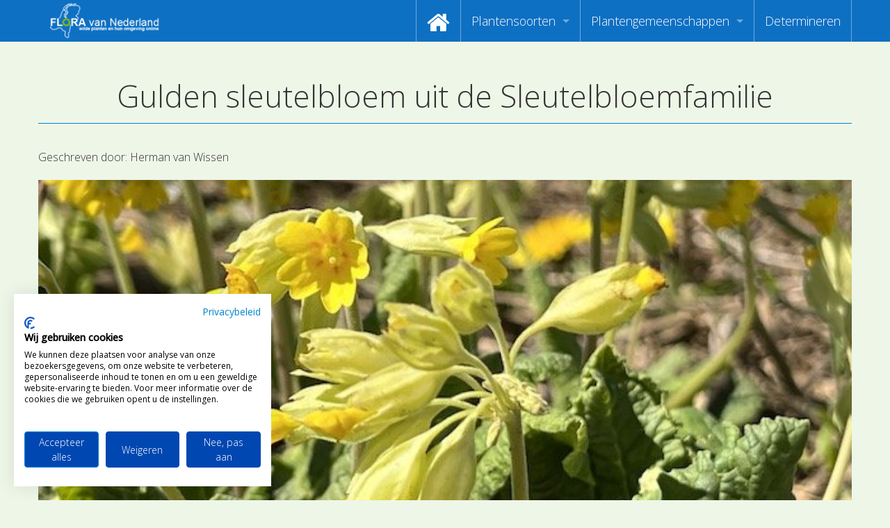

--- FILE ---
content_type: text/html; charset=UTF-8
request_url: https://www.floravannederland.nl/home/nieuws/post/?permalink=gulden-sleutelbloem-uit-de-sleutelbloemfamilie
body_size: 52260
content:

<!doctype html>
<html class="no-js" lang="en">
<head>
    <meta charset="utf-8" />
    <meta http-equiv="x-ua-compatible" content="ie=edge" />
    <meta name="viewport" content="width=device-width, initial-scale=1, user-scalable=yes" />

	<title>Gulden sleutelbloem uit de Sleutelbloemfamilie</title>

    <meta name="theme-version" content="1.8.1" />
    <meta name="foundation-version" content="5.5.4" />
    <meta name="modernizr-version" content="3.6.0" />

	
<script>
  (function(i,s,o,g,r,a,m){i['GoogleAnalyticsObject']=r;i[r]=i[r]||function(){
  (i[r].q=i[r].q||[]).push(arguments)},i[r].l=1*new Date();a=s.createElement(o),
  m=s.getElementsByTagName(o)[0];a.async=1;a.src=g;m.parentNode.insertBefore(a,m)
  })(window,document,'script','//www.google-analytics.com/analytics.js','ga');

  ga('create', 'UA-3367506-17', 'auto');
  ga('require', 'GTM-5SQ7VJH');
  ga('send', 'pageview');
</script>

<!-- Google tag (gtag.js) -->
<script async src="https://www.googletagmanager.com/gtag/js?id=G-SW5D2LQTLE"></script>
<script>
  window.dataLayer = window.dataLayer || [];
  function gtag(){dataLayer.push(arguments);}
  gtag('js', new Date());

  gtag('config', 'G-SW5D2LQTLE');
</script>

<meta name="google-site-verification" content="Z1jSbQyhXKsTyI9A02Y_7JsCEoDr1U0eNnj6EVVyeEk" />

<script>
  (function (w,i,d,g,e,t,s) {w[d] = w[d]||[];t= i.createElement(g);
    t.async=1;t.src=e;s=i.getElementsByTagName(g)[0];s.parentNode.insertBefore(t, s);
  })(window, document, '_gscq','script','//widgets.getsitecontrol.com/145996/script.js');
</script>

<script src="https://consent.cookiefirst.com/sites/floravannederland.nl-2aca5483-0d30-4bef-bcb6-70c9e30863f8/consent.js"></script>
<meta http-equiv="Content-Type" content="text/html; charset=utf-8" />
		<meta name="referrer" content="same-origin" />
		<meta name="page119_NOTINSITEMAP" content="1" />
		<meta name="author" content="Ton Haex" />
		<meta name="copyright" content="Flora van Nederland" />
		<meta name="country" content="Netherlands" />
		<meta name="coverage" content="Worldwide" />
		<meta name="description" content="De website Flora van Nederland is een publieksservice over het herkennen van  wilde planten en hun omgeving en maakt als eerste gebruik van determinatievideo's. Floravannederland.nl beoogt de kennis omtrent planten op een attractieve en nieuwe wijze over te dragen met video determinaties waardoor mensen zich meer gaan verbinden met onze natuur." />
		<meta name="googlebot" content="noodp" />
		<meta name="identifier" content="https://www.floravannederland.nl" />
		<meta name="keywords" content="flora, determinatie, determineren, herkennen, determinatievideo's, determinatie video's, onderwijs, educatie, recreatie, plantengemeenschappen, waterplanten, muurvegetatie, akkers, pioneervegetatie, stoepranden, zeekkantvegetatie, bermen, paden, ruigte, rietland, waterkant, dijken, grasland, moeras, heide, marjoleinzomen, bossen, struikgewas, parken, vegetatie, bloemen, planten, stuiken, bomen, heesters" />
		<meta name="language" content="NL" />
		<meta name="reply-to" content="info@floravannederland.nl" />
		<meta name="revisit-after" content="14 days" />
		<meta name="robots" content="index, follow" />
		<meta name="title" content="Flora van Nederland, wilde planten en hun omgeving online" />
		<meta name="description" content="Buiten begint met Flora van Nederland. Reis mee door de gehele flora." />
		<meta name="robots" content="index, follow" />
		<meta name="generator" content="RapidWeaver" />
		<link rel="apple-touch-icon" sizes="180x180" href="https://www.floravannederland.nl/resources/fvn_logo-180x180.png" />
<link rel="apple-touch-icon" sizes="167x167" href="https://www.floravannederland.nl/resources/medium.png" />
<link rel="icon" type="image/png" href="https://www.floravannederland.nl/resources/favicon_large.png" sizes="64x64" />
<link rel="icon" type="image/png" href="https://www.floravannederland.nl/resources/favicon_medium.png" sizes="32x32" />
<link rel="apple-touch-icon" sizes="152x152" href="https://www.floravannederland.nl/resources/small.png" />
<link rel="icon" type="image/png" href="https://www.floravannederland.nl/resources/favicon_small.png" sizes="16x16" />


	<link rel="stylesheet" type="text/css" media="all" href="../../rw_common/themes/foundation/consolidated.css?rwcache=789045109" />
		
	<script>var foundation={};</script>
	<script>function loadCSS(a,b,c){"use strict";var d=window.document.createElement("link"),e=b||window.document.getElementsByTagName("script")[0],f=window.document.styleSheets;return d.rel="stylesheet",d.href=a,d.media="only x",e.parentNode.insertBefore(d,e),d.onloadcssdefined=function(a){for(var b,c=0;c<f.length;c++)f[c].href&&f[c].href===d.href&&(b=!0);b?a():setTimeout(function(){d.onloadcssdefined(a)})},d.onloadcssdefined(function(){d.media=c||"all"}),d}</script>

	

			<link rel='stylesheet' type='text/css' media='all' href='../../rw_common/plugins/stacks/stacks.css?rwcache=789045109' />
<link rel="stylesheet" type="text/css" media="all" href="../../rw_common/plugins/stacks/wysiwyg-content.css?rwcache=789045109" />		<link rel='stylesheet' type='text/css' media='all' href='index_files/stacks_page_page72.css?rwcache=789045109' />
        <script type='text/javascript' charset='utf-8' src='../../rw_common/plugins/stacks/jquery-2.2.4.min.js?rwcache=789045109'></script>
        
        <link rel="stylesheet" href="../../rw_common/plugins/stacks/font-awesome.min.css?rwcache=789045109">
        
<script type="text/javascript" charset="utf-8" src="../../rw_common/plugins/stacks/imagesloaded.min.js?rwcache=789045109"></script><script type="text/javascript" charset="utf-8" src="../../rw_common/plugins/stacks/onimpression.js?rwcache=789045109"></script><script type="text/javascript" charset="utf-8" src="../../rw_common/plugins/stacks/moment-with-locales.min.js?rwcache=789045109"></script><script type="text/javascript" charset="utf-8" src="../../rw_common/plugins/stacks/jwlib-shareit.min.js?rwcache=789045109"></script><script type="text/javascript" charset="utf-8" src="../../rw_common/plugins/stacks/mustache.min.js?rwcache=789045109"></script>		
		<script type='text/javascript' charset='utf-8' src='index_files/stacks_page_page72.js?rwcache=789045109'></script>
        <meta name="formatter" content="Stacks v5.3.2 (6389)" >
		<meta class="stacks 5 stack version" id="com.joeworkman.stacks.foundation.topbar.dropzone" name="Top Bar Dropzone" content="1.9.5">
		<meta class="stacks 5 stack version" id="com.joeworkman.stacks.totalcms.blog.content" name="Content" content="1.14.1">
		<meta class="stacks 5 stack version" id="com.joeworkman.stacks.foundation.panel.s3" name="Panel" content="1.9.5">
		<meta class="stacks 5 stack version" id="com.joeworkman.stacks.totalcms.blog.list.summary" name="Summary" content="1.14.1">
		<meta class="stacks 5 stack version" id="com.joeworkman.stacks.totalcms.blog.author" name="Author" content="1.14.1">
		<meta class="stacks 5 stack version" id="com.joeworkman.stacks.foundation.1col.s3" name="1 Column Foundation" content="1.9.5">
		<meta class="stacks 5 stack version" id="com.joeworkman.stacks.foundation.4col.s3" name="4 Column Foundation" content="1.9.5">
		<meta class="stacks 5 stack version" id="com.joeworkman.stacks.totalcms.blog.list.layout" name="Layout" content="1.14.1">
		<meta class="stacks 5 stack version" id="com.joeworkman.stacks.totalcms.blog.list2" name="Blog List" content="1.14.1">
		<meta class="stacks 5 stack version" id="com.joeworkman.stacks.totalcms.blog.image" name="Gallery Image" content="1.14.1">
		<meta class="stacks 5 stack version" id="com.joeworkman.stacks.totalcms.blog.post" name="Blog Post" content="1.14.1">
		<meta class="stacks 5 stack version" id="com.joeworkman.stacks.foundation.divider.s3" name="Divider" content="1.9.5">
		<meta class="stacks 5 stack version" id="com.joeworkman.stacks.totalcms.blog.categories" name="Categories" content="1.14.1">
		<meta class="stacks 5 stack version" id="com.joeworkman.stacks.totalcms.blog.date" name="Date" content="1.14.1">
		<meta class="stacks 5 stack version" id="com.joeworkman.stacks.foundation.3col.s3" name="3 Column Foundation" content="1.9.5">
		<meta class="stacks 5 stack version" id="com.joeworkman.stacks.movingbox2" name="MovingBox 2" content="2.4.5">
		<meta class="stacks 5 stack version" id="com.joeworkman.stacks.foundation.topbar.s3" name="Top Bar" content="1.9.5">
		<meta class="stacks 5 stack version" id="com.joeworkman.stacks.totalcms.blog.gallery" name="Post Gallery" content="1.14.1">
		<meta class="stacks 5 stack version" id="com.joeworkman.stacks.totalcms.blog.title" name="Title" content="1.14.1">
		<meta class="stacks 5 stack version" id="com.joeworkman.stacks.foundation.styles.s3" name=" Site Styles" content="1.9.5">
		<meta class="stacks 5 stack version" id="com.joeworkman.stacks.foundation.structure" name="Structure" content="1.9.3">
		<meta class="stacks 5 stack version" id="com.joeworkman.stacks.totalcms.blog.list.button" name="Read More Button" content="1.14.1">
		<meta class="stacks 5 stack version" id="com.joeworkman.stacks.shareit.simple" name="Share It Icons" content="2.6.5">
		<meta class="stacks 5 stack version" id="com.joeworkman.stacks.foundation.animate" name="Animate" content="1.9.3">
		<meta class="stacks 5 stack version" id="com.joeworkman.stacks.totalcms.blog.list.title" name="Title" content="1.14.1">
		<meta class="stacks 5 stack version" id="com.joeworkman.stacks.foundation.2col.s3" name="2 Column Foundation" content="1.9.5">
		<meta class="stacks 5 stack version" id="com.joeworkman.stacks.totalcms.core" name=" CMS Core" content="1.14.1">
		<meta class="stacks 5 stack version" id="com.joeworkman.stacks.foundation.footertext" name="Footer Text" content="1.9.5">
		<meta class="stacks 5 stack version" id="com.joeworkman.stacks.foundation.paragraph.s3" name="Paragraph" content="1.9.5">
		<meta class="stacks 5 stack version" id="com.joeworkman.stacks.totalcms.blog.list.image" name="Gallery Image" content="1.14.1">
		






	<script>var jQuery=stacks.jQuery,$=jQuery;</script>
	
</head>

<body class="antialiased">

<div id="foundation-loader"></div>



<div id='stacks_out_0' class='stacks_top'><div id='stacks_in_0' class=''><div id='stacks_out_3104565' class='stacks_out'><div id='stacks_in_3104565' class='stacks_in '><div id='stacks_out_3104565_3103076' class='stacks_out'><div id='stacks_in_3104565_3103076' class='stacks_in com_joeworkman_stacks_foundation_structure_stack'> <header   >    <!--[if lt IE 9]> <meta http-equiv="refresh" content="0; url="> <![endif]-->       
 </header>  
 
</div></div>
	
	











 
 
</div></div><div id='stacks_out_3104786' class='stacks_out'><div id='stacks_in_3104786' class='stacks_in '><div id='stacks_out_3104786_4' class='stacks_out'><div id='stacks_in_3104786_4' class='stacks_in com_joeworkman_stacks_foundation_topbar_s3_stack'>


<div class="top-bar-wrapper full-width     contain-to-grid matchPadding solid    submenuIndicator menu-align-right zone-align-left">
    <nav class="top-bar" data-topbar data-options="is_hover:true;custom_back_text:true;back_text:Back;mobile_show_parent_link:true;scrolltop:false;" role="navigation">
        <ul class="title-area title-area-site-setup">
            <li class="name ">
                
                    <a href="https://www.floravannederland.nl/">
                        
                            <span class=""><img src="../../rw_common/images/fvn_logo350x130.png" width="350" height="130" alt="Flora van Nederland"/></span>
                        
                        
                    </a>
                

                
            </li>
            <li class="toggle-topbar menu-icon">
                <a href="#">
                    <span>Menu</span>
                </a>
            </li>
        </ul>

        <section class="top-bar-section  menu-rw">







    <ul class="menu dropdown" role="navigation"><li class="has-dropdown" role="menuitem"><a href="../../" rel=""><i class="fa fa-home fa-2x"></i></a></li><li class="has-dropdown" role="menuitem"><a href="../../plantensoorten/" rel="">Plantensoorten</a><ul class="menu dropdown" role="navigation"><li class="has-dropdown" role="menuitem"><a href="../../plantensoorten/zoeken_op_naam/" rel="">Video's zoeken op naam</a></li><li class="has-dropdown" role="menuitem"><a href="https://www.floravannederland.nl/planten/" rel="">Index van plantenpaspoorten</a></li><li class="has-dropdown" role="menuitem"><a href="../../plantensoorten/hoofdgroepen/" rel="">Hoofdgroepen plantensoorten</a></li><li class="has-dropdown" role="menuitem"><a href="../../plantensoorten/maanden/" rel="">Maanden van begin bloei</a></li><li class="has-dropdown" role="menuitem"><a href="../../plantensoorten/families/" rel="">Zoeken op Familienamen</a></li><li class="has-dropdown" role="menuitem"><a href="../../plantensoorten/kenmerken/" rel="">Kijken naar kenmerken</a></li><li class="has-dropdown" role="menuitem"><a href="https://www.floravannederland.nl/plantensoorten/kenmerken/bloemkleur" rel="">Zoeken op kleur</a></li><li class="has-dropdown" role="menuitem"><a href="../../adopteer_een_plant/" rel="">Adopteer een Plant</a></li><li class="has-dropdown" role="menuitem"><a href="../../plantensoorten/determineren/" rel="">Determineren</a></li><li class="has-dropdown" role="menuitem"><a href="https://us17.campaign-archive.com/home/?u=d23301db49d2f09b7d89407ce&id=c31d9624ca" rel="">Nieuwsbrief</a></li></ul></li><li class="has-dropdown" role="menuitem"><a href="../../plantengemeenschappen/" rel="">Plantengemeenschappen</a><ul class="menu dropdown" role="navigation"><li class="has-dropdown" role="menuitem"><a href="https://www.floravannederland.nl/associaties/" rel="">Index van vegetatiepaspoorten</a></li><li class="has-dropdown" role="menuitem"><a href="../../plantengemeenschappen/hoofdgroepen/" rel="">Hoofdgroepen plantengemeenschappen</a></li><li class="has-dropdown" role="menuitem"><a href="../../plantengemeenschappen/herkenbaarheid/" rel="">Maanden van optimale herkenbaarheid</a></li></ul></li><li class="has-dropdown" role="menuitem"><a href="https://floravannederland.nl/plantensoorten/determineren" rel="">Determineren</a></li></ul>










        </section>
    </nav>
</div>



</div></div></div></div>







<div class="post ">

<div id='stacks_out_3104739' class='stacks_out'><div id='stacks_in_3104739' class='stacks_in com_joeworkman_stacks_foundation_1col_s3_stack'> 
<div class='row      padding-detailed padding-medium-up '  > <div class='columns small-12      '> 
<h1 class="post-title  text-center   ">Gulden sleutelbloem uit de Sleutelbloemfamilie </h1>





 
<div id='stacks_out_3104741' class='stacks_out'><div id='stacks_in_3104741' class='stacks_in com_joeworkman_stacks_foundation_divider_s3_stack'><hr class="primary"/> 
</div></div> </div> </div> 
</div></div><div id='stacks_out_3104753' class='stacks_out'><div id='stacks_in_3104753' class='stacks_in com_joeworkman_stacks_foundation_1col_s3_stack'> 
<div class='row      padding-detailed  '  > <div class='columns small-12      '> <div id='stacks_out_3104742' class='stacks_out'><div id='stacks_in_3104742' class='stacks_in com_joeworkman_stacks_foundation_2col_s3_stack'> 
<div class='row     '  > <div class='columns small-12    medium-6     ' >  



<div class="post-author-wrapper stacks_in_3104743 align-left">
	
	
	<p class="post-author   " itemprop="author" itemscope itemtype="https://schema.org/Person"><span>Geschreven door: </span><span class="name" itemprop="name">Herman van Wissen</span></p>
	
</div>







 
  </div> <div class='columns small-12    medium-6     ' >  <div class='slice empty out'><div class='slice empty in'></div></div>  </div> </div> 
</div></div><div id='stacks_out_3104754' class='stacks_out'><div id='stacks_in_3104754' class='stacks_in com_joeworkman_stacks_foundation_animate_stack'><div class="wow fadeIn" data-wow-duration="800ms" data-wow-delay="0ms" data-wow-offset="100" data-wow-iteration="1"> <!-- Total Blog Image -->





<img loading="auto" id="image_stacks_in_3104755" class="post-image  unlimited  center " oncontextmenu="return false;" onerror="" draggable="false" alt="" src="https://www.floravannederland.nl/cms-data/gallery/blog/nieuws/gulden-sleutelbloem-uit-de-sleutelbloemfamilie/gulden-sleutelbloem-flora-van-nederland-2-th.jpg" data-interchange='[https://www.floravannederland.nl/cms-data/gallery/blog/nieuws/gulden-sleutelbloem-uit-de-sleutelbloemfamilie/gulden-sleutelbloem-flora-van-nederland-2.jpg,(medium)]'/>





 
 </div> 
</div></div>
<div class="post-content  fr-view text-left   ">
<p>Reis mee door onze flora. De gele bloemen van Gulden sleutelbloem (SL1015) uit de Sleutelbloemenfamilie hebben aan de binnenkant op de vijftallige wat holle kroon vijf duidelijke oranje stippen. Deze soort is ingedeeld bij de hoofdgroep <a href="https://www.floravannederland.nl/plantensoorten/hoofdgroepen/primitieve_asteriden/">Primitieve asteriden</a>.</p><p>Ga verder naar <a href="https://www.floravannederland.nl/planten/gulden_sleutelbloem">Gulden sleutelbloem</a> uit de <a href="https://www.floravannederland.nl/plantensoorten/hoofdgroepen/primitieve_asteriden/">Sleutelbloemfamilie</a></p><p>Gulden sleutelbloem komt onder andere voor in de associatie van Kalkgrasland. <a href="https://www.floravannederland.nl/associaties/Kalkgrasland">Ga verder naar de associatie of plantengemeenschap van Kalkgrasland</a>.</p><p><em>Met Flora van Nederland door de Nederlandse flora heen. De Nederlandse flora, dat zijn alle wilde en van nature voorkomende plantensoorten, die in ons land te vinden zijn, omvat zo’n 2000 soorten. Deze soorten zijn op wetenschappelijke gronden ingedeeld in 146 families. Flora van Nederland biedt iedereen de mogelijkheid om kennis te maken met de belangrijkste families uit deze reeks aan de hand van plantensoorten die tot die families behoren. Om dit gemakkelijk te maken plaatst de redactie van Flora van Nederland iedere dag een andere plantensoort uit de reeks van soorten die in de website Flora van Nederland te vinden zijn. We kiezen er daarbij voor om de volgorde aan te houden die ook in de wetenschappelijke Flora van Heukels wordt gevolgd. We beginnen daarbij met plantensoorten uit de groep der Wolfsklauwen en Varens en eindigen met plantensoorten uit de groep der Schermbloemachtigen. Iedere dag vind je aldus een andere plantensoort op de homepage van Flora van Nederland en door iedere dag de video van deze plantensoort te bekijken krijg je een prima inzicht in de totale flora en leer je spelenderwijze onze planten kennen.</em></p><p>Een reis door de wilde planten van Nederland. <a href="https://www.floravannederland.nl">Iedere dag andere determinatievideo’s</a>.</p><p><em><span style="font-size: 12px;">Aangepast op 21 april 2025</span></em></p></div>




 
<!-- Total Blog Post Gallery -->
<ul id="clearing_stacks_in_3104758" class="clearing-gallery post-gallery small-up-3 medium-up-5 large-up-6 small-block-grid-3 medium-block-grid-5 large-block-grid-6 text-center " data-clearing>






</ul>


 

<p class="post-categories  stacks_in_3104759 text-left  ">Geplaatst in de volgende categorie(ën):
	<span><a href="../../nieuws/?category=sleutelbloemfamilie"><span>Sleutelbloemfamilie</span></a></span><span><a href="../../nieuws/?category=primitieve-asteriden"><span>Primitieve asteriden</span></a></span></p>







 
<div id='stacks_out_3104775' class='stacks_out'><div id='stacks_in_3104775' class='stacks_in com_joeworkman_stacks_foundation_4col_s3_stack'> 
<div class='row     '  > <div class='columns small-12    medium-4     large-4    ' >  <div id='stacks_out_3104768' class='stacks_out'><div id='stacks_in_3104768' class='stacks_in com_joeworkman_stacks_foundation_2col_s3_stack'> 
<div class='row     '  > <div class='columns small-12    medium-6     large-6    ' >  <div id='stacks_out_3104769' class='stacks_out'><div id='stacks_in_3104769' class='stacks_in text_stack'>Bijgewerkt:</div></div>  </div> <div class='columns small-12    medium-6     large-6    ' >  
<time class="post-date   text-left   " datetime="2025-04-20T23:00:00+01:00" data-dateformat='relative'>2025-04-20T23:00:00+01:00</time>





 
  </div> </div> 
</div></div>  </div> <div class='columns small-12    medium-2     large-2    ' >  <div class='slice empty out'><div class='slice empty in'></div></div>  </div> <div class='columns small-12    medium-3     large-3    ' >  <div class='slice empty out'><div class='slice empty in'></div></div>  </div> <div class='columns small-12    medium-3     large-3    ' >  <div class='slice empty out'><div class='slice empty in'></div></div>  </div> </div> 
</div></div> </div> </div> 
</div></div>

</div>





 
 
<div id='stacks_out_3104722' class='stacks_out'><div id='stacks_in_3104722' class='stacks_in com_joeworkman_stacks_foundation_1col_s3_stack'> 
<div class='row      padding-detailed  '  > <div class='columns small-12      '> <div id='stacks_out_3104723' class='stacks_out'><div id='stacks_in_3104723' class='stacks_in text_stack'><strong>Deze berichten vind je misschien ook interessant.</strong></div></div><div id='stacks_out_3104725' class='stacks_out'><div id='stacks_in_3104725' class='stacks_in com_joeworkman_stacks_foundation_animate_stack'><div class="wow bounceInUp" data-wow-duration="800ms" data-wow-delay="0ms" data-wow-offset="100" data-wow-iteration="1"> <div id='stacks_out_3104726' class='stacks_out'><div id='stacks_in_3104726' class='stacks_in com_joeworkman_stacks_movingbox2_stack'><div class=" movingbox    effect-slide  dots-true  nav-dot-circle-o nav-dot-active-circle dot-bottom dot-outside   arrows-false arrow-x-outside arrow-y-center    nav-arrow-chevron centermode-false      " ><div class="total-blog-list blog_stacks_in_3104727 grid  " data-slug="nieuws">






<article class="post  author-herman-van-wissen  category-narcisfamilie category-aspergeachtigen  tag-plantenfamilies       ">




<div class="default-layout">
 <div class="post-image-wrapper stacks_in_3104728"> <a class="blog-link" href="./?permalink=kraailook-uit-de-lookfamilie" title="Read more about  Kraailook uit de Narcisfamilie">   <ul class="post-image     random">    <li><div class="post-bg-image " style="background-image:url(../../cms-data/gallery/blog/nieuws/kraailook-uit-de-lookfamilie/sl0035-214-gb640-sq.jpg);"></div></li>    </ul> </a> </div>   
    <div class="post_layout_wrapper    layout1_stacks_in_3104729    " style=""> <div class="post_column1">  <h3 class="post-title  text-left  "><a href="./?permalink=kraailook-uit-de-lookfamilie" title="Read more about  Kraailook uit de Narcisfamilie">Kraailook uit de Narcisfamilie</a> </h3>    
 <div class="post-summary  fr-view text-left  " style="height:75px;overflow:hidden;"><p>Een reis door onze plantenfamilies. In onze graslanden en ook in zomen en langs struweelranden kun je tussen de hoge grasplanten de bloeistengels zien staan van Kraailook uit de Narcisfamilie. Deze soort is ingedeeld bij de hoofdgroep Aspergeachtigen.</p>
</div>   
 <a role="button" href="./?permalink=kraailook-uit-de-lookfamilie" title="Read more about  Kraailook uit de Narcisfamilie" class="stacks_in_3104732  button readmore   left small custom ">Lees hier meer ...</a>   
</div>  </div>  

</div>






</article><article class="post  author-herman-van-wissen  category-lente  tag-paars       ">




<div class="default-layout">
 <div class="post-image-wrapper stacks_in_3104728"> <a class="blog-link" href="./?permalink=vingerhelmbloem" title="Read more about  Vingerhelmbloem">   <ul class="post-image     random">    <li><div class="post-bg-image " style="background-image:url(../../cms-data/gallery/blog/nieuws/vingerhelmbloem/sl0365-247-bg640-sq.jpg);"></div></li>    </ul> </a> </div>   
    <div class="post_layout_wrapper    layout1_stacks_in_3104729    " style=""> <div class="post_column1">  <h3 class="post-title  text-left  "><a href="./?permalink=vingerhelmbloem" title="Read more about  Vingerhelmbloem">Vingerhelmbloem</a> </h3>    
 <div class="post-summary  fr-view text-left  " style="height:75px;overflow:hidden;"><p>Vingerhelmbloem is een bloeier in het vroege voorjaar. De plant heeft een tros met licht paarsrode tot witte bloemen.</p>

<p><a href="http://www.floravannederland.nl/planten/vingerhelmbloem">Bekijk de video</a></p>
</div>   
 <a role="button" href="./?permalink=vingerhelmbloem" title="Read more about  Vingerhelmbloem" class="stacks_in_3104732  button readmore   left small custom ">Lees hier meer ...</a>   
</div>  </div>  

</div>






</article><article class="post  author-herman-van-wissen  category-zomer  tag-wit       ">




<div class="default-layout">
 <div class="post-image-wrapper stacks_in_3104728"> <a class="blog-link" href="./?permalink=avondkoekoeksbloem" title="Read more about  Avondkoekoeksbloem">   <ul class="post-image     random">    <li><div class="post-bg-image " style="background-image:url(../../cms-data/gallery/blog/nieuws/avondkoekoeksbloem/sl0805-247-bg640-sq.jpg);"></div></li>    </ul> </a> </div>   
    <div class="post_layout_wrapper    layout1_stacks_in_3104729    " style=""> <div class="post_column1">  <h3 class="post-title  text-left  "><a href="./?permalink=avondkoekoeksbloem" title="Read more about  Avondkoekoeksbloem">Avondkoekoeksbloem</a> </h3>    
 <div class="post-summary  fr-view text-left  " style="height:75px;overflow:hidden;"><p>Op zonnige standplaatsen in ruigten, langs akkerranden en randen van bosschages of in open hakhout tref je de Avondkoekoeksbloem, Silene latifolia, aan. 's Avonds zijn de tamelijk grote witte bloemen mooi fris en verspreiden een zoete geur waarmee nachtvlinders worden aangetroffen.</p>
</div>   
 <a role="button" href="./?permalink=avondkoekoeksbloem" title="Read more about  Avondkoekoeksbloem" class="stacks_in_3104732  button readmore   left small custom ">Lees hier meer ...</a>   
</div>  </div>  

</div>






</article><article class="post  author-herman-van-wissen  category-herfst  tag-rood       ">




<div class="default-layout">
 <div class="post-image-wrapper stacks_in_3104728"> <a class="blog-link" href="./?permalink=rode-bessen-van-gelderse-roos" title="Read more about  Rode bessen van Gelderse roos">   <ul class="post-image     random">    <li><div class="post-bg-image " style="background-image:url(../../cms-data/gallery/blog/nieuws/rode-bessen-van-gelderse-roos/sl1367-350-bg640-1573464668-sq.jpg);"></div></li>    </ul> </a> </div>   
    <div class="post_layout_wrapper    layout1_stacks_in_3104729    " style=""> <div class="post_column1">  <h3 class="post-title  text-left  "><a href="./?permalink=rode-bessen-van-gelderse-roos" title="Read more about  Rode bessen van Gelderse roos">Rode bessen van Gelderse roos</a> </h3>    
 <div class="post-summary  fr-view text-left  " style="height:75px;overflow:hidden;"><p>Na de bloei ontwikkelen de scharlakenrode vruchten die pas door vooral lijster en pestvogels worden gegeten als in de winter de vorst over de vruchten is gegaan.</p>
</div>   
 <a role="button" href="./?permalink=rode-bessen-van-gelderse-roos" title="Read more about  Rode bessen van Gelderse roos" class="stacks_in_3104732  button readmore   left small custom ">Lees hier meer ...</a>   
</div>  </div>  

</div>






</article><article class="post  author-herman-van-wissen  category-duizendknoopfamilie category-anjerachtigen  tag-plantenfamilies       ">




<div class="default-layout">
 <div class="post-image-wrapper stacks_in_3104728"> <a class="blog-link" href="./?permalink=zwaluwtong-uit-de-duizendknoopfamilie" title="Read more about  Zwaluwtong uit de Duizendknoopfamilie">   <ul class="post-image     random">    <li><div class="post-bg-image " style="background-image:url(../../cms-data/gallery/blog/nieuws/zwaluwtong-uit-de-duizendknoopfamilie/sl0970-220-bg640-sq.jpg);"></div></li>    </ul> </a> </div>   
    <div class="post_layout_wrapper    layout1_stacks_in_3104729    " style=""> <div class="post_column1">  <h3 class="post-title  text-left  "><a href="./?permalink=zwaluwtong-uit-de-duizendknoopfamilie" title="Read more about  Zwaluwtong uit de Duizendknoopfamilie">Zwaluwtong uit de Duizendknoopfamilie</a> </h3>    
 <div class="post-summary  fr-view text-left  " style="height:75px;overflow:hidden;"><p>Reis mee door onze flora. Een pioniersoort die vanwege de bladvorm zijn Nederlandse naam heeft gekregen is Zwaluwtong uit de Duizendknoopfamilie. Deze soort is ingedeeld bij de hoofdgroep Anjerachtigen.</p>
</div>   
 <a role="button" href="./?permalink=zwaluwtong-uit-de-duizendknoopfamilie" title="Read more about  Zwaluwtong uit de Duizendknoopfamilie" class="stacks_in_3104732  button readmore   left small custom ">Lees hier meer ...</a>   
</div>  </div>  

</div>






</article><article class="post  author-herman-van-wissen  category-rozenfamilie category-roosachtigen  tag-plantenfamilies       ">




<div class="default-layout">
 <div class="post-image-wrapper stacks_in_3104728"> <a class="blog-link" href="./?permalink=gewone-agrimonie-uit-de-rozenfamilie" title="Read more about  Gewone agrimonie uit de Rozenfamilie">   <ul class="post-image     random">    <li><div class="post-bg-image " style="background-image:url(../../cms-data/gallery/blog/nieuws/gewone-agrimonie-uit-de-rozenfamilie/gewone-agrimoni-flora-van-nederland-soort-sq.jpg);"></div></li>    </ul> </a> </div>   
    <div class="post_layout_wrapper    layout1_stacks_in_3104729    " style=""> <div class="post_column1">  <h3 class="post-title  text-left  "><a href="./?permalink=gewone-agrimonie-uit-de-rozenfamilie" title="Read more about  Gewone agrimonie uit de Rozenfamilie">Gewone agrimonie uit de Rozenfamilie</a> </h3>    
 <div class="post-summary  fr-view text-left  " style="height:75px;overflow:hidden;"><p>Reis mee door onze flora. Een fraaie graslandplant die opvalt tijdens de bloei door de lange en slanke stengel met daaraan een tros met heel veel gele tot goudgele bloemen van hooguit 1,5 cm in doorsnee is Gewone agrimonie (SL0013) uit de Rozenfamilie.</p>
</div>   
 <a role="button" href="./?permalink=gewone-agrimonie-uit-de-rozenfamilie" title="Read more about  Gewone agrimonie uit de Rozenfamilie" class="stacks_in_3104732  button readmore   left small custom ">Lees hier meer ...</a>   
</div>  </div>  

</div>






</article><article class="post  author-herman-van-wissen  category-schermbloemenfamilie category-schermbloemachtigen  tag-plantenfamilies       ">




<div class="default-layout">
 <div class="post-image-wrapper stacks_in_3104728"> <a class="blog-link" href="./?permalink=grote-bevernel-uit-de-schermbloemenfamilie" title="Read more about  Grote bevernel uit de Schermbloemenfamilie">   <ul class="post-image     random">    <li><div class="post-bg-image " style="background-image:url(../../cms-data/gallery/blog/nieuws/grote-bevernel-uit-de-schermbloemenfamilie/sl0940-270-bg640-sq.jpg);"></div></li>    </ul> </a> </div>   
    <div class="post_layout_wrapper    layout1_stacks_in_3104729    " style=""> <div class="post_column1">  <h3 class="post-title  text-left  "><a href="./?permalink=grote-bevernel-uit-de-schermbloemenfamilie" title="Read more about  Grote bevernel uit de Schermbloemenfamilie">Grote bevernel uit de Schermbloemenfamilie</a> </h3>    
 <div class="post-summary  fr-view text-left  " style="height:75px;overflow:hidden;"><p>Reis mee door onze flora. Grote bevernel (SL0940) uit de Schermbloemenfamilie. Van oudsher staan Bevernellen bekend als geneeskrachtig. Ze waren in gebruik tegen aandoeningen van de keel. Bijvoorbeeld in anijsmelk.</p>
</div>   
 <a role="button" href="./?permalink=grote-bevernel-uit-de-schermbloemenfamilie" title="Read more about  Grote bevernel uit de Schermbloemenfamilie" class="stacks_in_3104732  button readmore   left small custom ">Lees hier meer ...</a>   
</div>  </div>  

</div>






</article><article class="post  author-herman-van-wissen  category-duizendknoopfamilie category-anjerachtigen  tag-plantenfamilies       ">




<div class="default-layout">
 <div class="post-image-wrapper stacks_in_3104728"> <a class="blog-link" href="./?permalink=waterpeper-uit-de-duizendknoopfamilie" title="Read more about  Waterpeper uit de Duizendknoopfamilie">   <ul class="post-image     random">    <li><div class="post-bg-image " style="background-image:url(../../cms-data/gallery/blog/nieuws/waterpeper-uit-de-duizendknoopfamilie/sl0972-247-bg640-sq.jpg);"></div></li>    </ul> </a> </div>   
    <div class="post_layout_wrapper    layout1_stacks_in_3104729    " style=""> <div class="post_column1">  <h3 class="post-title  text-left  "><a href="./?permalink=waterpeper-uit-de-duizendknoopfamilie" title="Read more about  Waterpeper uit de Duizendknoopfamilie">Waterpeper uit de Duizendknoopfamilie</a> </h3>    
 <div class="post-summary  fr-view text-left  " style="height:75px;overflow:hidden;"><p>Reis mee door onze flora. Op natte tot vochtige, voedselrijke plaatsen en soms zelfs in voedselrijk water kun je Waterpeper (SL0972) uit de Duizendknoopfamilie vinden. Deze soort is ingedeeld bij de hoofdgroep Anjerachtigen.</p>
</div>   
 <a role="button" href="./?permalink=waterpeper-uit-de-duizendknoopfamilie" title="Read more about  Waterpeper uit de Duizendknoopfamilie" class="stacks_in_3104732  button readmore   left small custom ">Lees hier meer ...</a>   
</div>  </div>  

</div>






</article><article class="post  author-herman-van-wissen  category-vlinderbloemenfamilie category-vlinderbloemachtigen  tag-plantenfamilies       ">




<div class="default-layout">
 <div class="post-image-wrapper stacks_in_3104728"> <a class="blog-link" href="./?permalink=gewone-rolklaver-uit-de-vlinderbloemenfamilie" title="Read more about  Gewone rolklaver uit de Vlinderbloemenfamilie">   <ul class="post-image     random">    <li><div class="post-bg-image " style="background-image:url(../../cms-data/gallery/blog/nieuws/gewone-rolklaver-uit-de-vlinderbloemenfamilie/sl0761-210-bg640-sq.jpg);"></div></li>    </ul> </a> </div>   
    <div class="post_layout_wrapper    layout1_stacks_in_3104729    " style=""> <div class="post_column1">  <h3 class="post-title  text-left  "><a href="./?permalink=gewone-rolklaver-uit-de-vlinderbloemenfamilie" title="Read more about  Gewone rolklaver uit de Vlinderbloemenfamilie">Gewone rolklaver uit de Vlinderbloemenfamilie</a> </h3>    
 <div class="post-summary  fr-view text-left  " style="height:75px;overflow:hidden;"><p>Reis mee door onze flora. De goudgele bloemen van Gewone rolklaver uit de Vlinderbloemenfamilie staan in een hoofdjesachtige bloeiwijze bijeen en hebben een drietallig schutblad; dit wordt ook wel het 'draagblad' genoemd. Als de bloemen nog in de knop zijn, zijn ze vaak rood van kleur.</p>
</div>   
 <a role="button" href="./?permalink=gewone-rolklaver-uit-de-vlinderbloemenfamilie" title="Read more about  Gewone rolklaver uit de Vlinderbloemenfamilie" class="stacks_in_3104732  button readmore   left small custom ">Lees hier meer ...</a>   
</div>  </div>  

</div>






</article><article class="post  author-herman-van-wissen  category-lipbloemenfamilie category-lipbloemachtigen  tag-plantenfamilies       ">




<div class="default-layout">
 <div class="post-image-wrapper stacks_in_3104728"> <a class="blog-link" href="./?permalink=borstelkrans-uit-de-lipbloemenfamilie" title="Read more about  Borstelkrans uit de Lipbloemenfamilie">   <ul class="post-image     random">    <li><div class="post-bg-image " style="background-image:url(../../cms-data/gallery/blog/nieuws/borstelkrans-uit-de-lipbloemenfamilie/sl1143-240-bg640-sq.jpg);"></div></li>    </ul> </a> </div>   
    <div class="post_layout_wrapper    layout1_stacks_in_3104729    " style=""> <div class="post_column1">  <h3 class="post-title  text-left  "><a href="./?permalink=borstelkrans-uit-de-lipbloemenfamilie" title="Read more about  Borstelkrans uit de Lipbloemenfamilie">Borstelkrans uit de Lipbloemenfamilie</a> </h3>    
 <div class="post-summary  fr-view text-left  " style="height:75px;overflow:hidden;"><p>Reis mee door onze flora. Een middelhoge rechtopstaande en sterk behaarde plant met vierkante stengels en roze lipbloemen is Borstelkrans (SL1143) uit de Lipbloemenfamilie.</p>
</div>   
 <a role="button" href="./?permalink=borstelkrans-uit-de-lipbloemenfamilie" title="Read more about  Borstelkrans uit de Lipbloemenfamilie" class="stacks_in_3104732  button readmore   left small custom ">Lees hier meer ...</a>   
</div>  </div>  

</div>






</article><article class="post  author-herman-van-wissen  category-ribesfamilie category-anjerachtigen  tag-plantenfamilies       ">




<div class="default-layout">
 <div class="post-image-wrapper stacks_in_3104728"> <a class="blog-link" href="./?permalink=aalbes-uit-de-ribesfamilie" title="Read more about  Aalbes uit de Ribesfamilie">   <ul class="post-image     random">    <li><div class="post-bg-image " style="background-image:url(../../cms-data/gallery/blog/nieuws/aalbes-uit-de-ribesfamilie/aalbes-flora-van-nederland-soort-in-bos-sq.jpg);"></div></li>    </ul> </a> </div>   
    <div class="post_layout_wrapper    layout1_stacks_in_3104729    " style=""> <div class="post_column1">  <h3 class="post-title  text-left  "><a href="./?permalink=aalbes-uit-de-ribesfamilie" title="Read more about  Aalbes uit de Ribesfamilie">Aalbes uit de Ribesfamilie</a> </h3>    
 <div class="post-summary  fr-view text-left  " style="height:75px;overflow:hidden;"><p>Reis mee door onze flora. Aalbes uit de Ribesfamilie is een soort die bekend is van de rode en zwarte bessen, waarvan marmalade gemaakt wordt. Deze soort is ingedeeld bij de hoofdgroep Anjerachtigen.</p>
</div>   
 <a role="button" href="./?permalink=aalbes-uit-de-ribesfamilie" title="Read more about  Aalbes uit de Ribesfamilie" class="stacks_in_3104732  button readmore   left small custom ">Lees hier meer ...</a>   
</div>  </div>  

</div>






</article><article class="post  author-herman-van-wissen  category-composietenfamilie category-klokjes--en-asterachtigen  tag-plantenfamilies       ">




<div class="default-layout">
 <div class="post-image-wrapper stacks_in_3104728"> <a class="blog-link" href="./?permalink=stijf-havikskruid-uit-de-composietenfamilie" title="Read more about  Stijf havikskruid uit de Composietenfamilie">   <ul class="post-image     random">    <li><div class="post-bg-image " style="background-image:url(../../cms-data/gallery/blog/nieuws/stijf-havikskruid-uit-de-composietenfamilie/sl0618-241-bg640-sq.jpg);"></div></li>    </ul> </a> </div>   
    <div class="post_layout_wrapper    layout1_stacks_in_3104729    " style=""> <div class="post_column1">  <h3 class="post-title  text-left  "><a href="./?permalink=stijf-havikskruid-uit-de-composietenfamilie" title="Read more about  Stijf havikskruid uit de Composietenfamilie">Stijf havikskruid uit de Composietenfamilie</a> </h3>    
 <div class="post-summary  fr-view text-left  " style="height:75px;overflow:hidden;"><p>Reis mee door onze flora. Stijf havikskruid (SL0618) uit de Composietenfamilie. In halfbeschaduwde wegbermen en langs bospaden kun je een aantal Havikskruiden aantreffen, waaronder Stijf havikskruid.</p>
</div>   
 <a role="button" href="./?permalink=stijf-havikskruid-uit-de-composietenfamilie" title="Read more about  Stijf havikskruid uit de Composietenfamilie" class="stacks_in_3104732  button readmore   left small custom ">Lees hier meer ...</a>   
</div>  </div>  

</div>






</article>
</div>










 
   </div> 
</div></div> </div> 
</div></div> </div> </div> 
</div></div><div id='stacks_out_3104697' class='stacks_out'><div id='stacks_in_3104697' class='stacks_in com_joeworkman_stacks_foundation_1col_s3_stack'> 
<div class='row        '  > <div class='columns small-12      '> <div id='stacks_out_3104698' class='stacks_out'><div id='stacks_in_3104698' class='stacks_in text_stack'><p style="text-align:center;"><a href="../../nieuws/" title="Lees hier alle berichten in &#34;Buiten begint met Flora van Nederland&#34;" alt="Lees hier alle berichten in "Buiten begint met Flora van Nederland"">Lees hier alle berichten in "Buiten begint met Flora van Nederland"</a></p></div></div> </div> </div> 
</div></div><div id='stacks_out_3104669' class='stacks_out'><div id='stacks_in_3104669' class='stacks_in '><div id='stacks_out_3104669_218' class='stacks_out'><div id='stacks_in_3104669_218' class='stacks_in com_joeworkman_stacks_foundation_structure_stack'> <main   > <div id='stacks_out_3104669_220' class='stacks_out'><div id='stacks_in_3104669_220' class='stacks_in com_joeworkman_stacks_foundation_1col_s3_stack'> 
<div class='row      padding-detailed  '  > <div class='columns small-12      '> <div id='stacks_out_3104670' class='stacks_out'><div id='stacks_in_3104670' class='stacks_in com_joeworkman_stacks_foundation_1col_s3_stack'> 
<div class='row        '  > <div class='columns small-12      '> <div id='stacks_out_3104671' class='stacks_out'><div id='stacks_in_3104671' class='stacks_in com_joeworkman_stacks_foundation_divider_s3_stack'><hr class=""/> 
</div></div> </div> </div> 
</div></div><div id='stacks_out_3104673' class='stacks_out'><div id='stacks_in_3104673' class='stacks_in com_joeworkman_stacks_foundation_2col_s3_stack'> 
<div class='row     '  > <div class='columns small-12    medium-6     ' >  <div class='slice empty out'><div class='slice empty in'></div></div>  </div> <div class='columns small-12    medium-6     ' >  <div id='stacks_out_3104675' class='stacks_out'><div id='stacks_in_3104675' class='stacks_in com_joeworkman_stacks_foundation_4col_s3_stack'> 
<div class='row     '  > <div class='columns small-12    medium-3     ' >  <div class='slice empty out'><div class='slice empty in'></div></div>  </div> <div class='columns small-12    medium-3     ' >  <div class='slice empty out'><div class='slice empty in'></div></div>  </div> <div class='columns small-12    medium-3     ' >  <div class='slice empty out'><div class='slice empty in'></div></div>  </div> <div class='columns small-12    medium-3     ' >  <div id='stacks_out_3104679' class='stacks_out'><div id='stacks_in_3104679' class='stacks_in html_stack'><center><a href="javascript:history.go(-1)" rel="external"> <i class='fa fa-chevron-left fa-2x icon-2x  jw-center  '></i><br>Terug</a></center></div></div>  </div> </div> 
</div></div>  </div> </div> 
</div></div> </div> </div> 
</div></div> </main>  
 
</div></div></div></div><div id='stacks_out_3104695' class='stacks_out'><div id='stacks_in_3104695' class='stacks_in '><div id='stacks_out_3104695_138' class='stacks_out'><div id='stacks_in_3104695_138' class='stacks_in com_joeworkman_stacks_foundation_panel_s3_stack'><div  class="panel fn-scheme-swatch2 "> <div id='stacks_out_3104695_140' class='stacks_out'><div id='stacks_in_3104695_140' class='stacks_in com_joeworkman_stacks_foundation_paragraph_s3_stack'> <p class="text-center    " draggable="false" ></p>  
</div></div><div id='stacks_out_3104695_145' class='stacks_out'><div id='stacks_in_3104695_145' class='stacks_in com_joeworkman_stacks_foundation_3col_s3_stack'> 
<div class='row     '  > <div class='columns small-12    medium-4     ' >  <div id='stacks_out_3104695_143' class='stacks_out'><div id='stacks_in_3104695_143' class='stacks_in com_joeworkman_stacks_foundation_paragraph_s3_stack'> <p class="text-left alt   " draggable="false" ><span id='stacks_in_3104695_142'><span style="color:#C0C0C0;">Flora van Nederland</span></span></p>  
</div></div><div id='stacks_out_3104695_147' class='stacks_out'><div id='stacks_in_3104695_147' class='stacks_in com_joeworkman_stacks_foundation_paragraph_s3_stack'> <p class="text-left alt   " draggable="false" >> <a href="../../over_ons/" title="Over ons en de achtergrond" alt="Over ons en de achtergrond">Achtergrond informatie</a><br />> <a href="../../over_ons/bezoekers_vertellen/" title="Ervaringen van onze website bezoekers" alt="Ervaringen van onze website bezoekers">Ervaringen bezoekers</a><br />> <a href="../../over_ons/avg_privacy/" title="Over ons AVG Privacy beleid" alt="Over ons AVG Privacy beleid">Privacy beleid</a><br />> <a href="../../over_ons/cookies/" title="Cookies" alt="Cookies">Cookies</a><br />> <a href="../../over_ons/disclaimer/" title="Disclaimer" alt="Disclaimer">Disclaimer</a><br />> <a href="https://us17.campaign-archive.com/home/?u=d23301db49d2f09b7d89407ce&id=c31d9624ca" target="_blank" title="Aboneer je op onze nieuwsbrief" alt="Aboneer je op onze nieuwsbrief">Nieuwsbrief Planten dichterbij</a><br />> <a href="https://flora-van-nederland.kentaa.com" target="_blank" title="Doneer onze pagina&#39;s of wordt een actieve sponsor" alt="Doneer onze pagina's of wordt een actieve sponsor">Doneer</a><br />> <a href="https://eepurl.com/djb_XH" target="_blank" title="Schrijf je in voor onze nieuwsbrief &#34;Planten dichterbij&#34;" alt="Schrijf je in voor onze nieuwsbrief "Planten dichterbij"">Schrijf je in voor de Nieuwsbrief</a></p>  
</div></div><div id='stacks_out_3104695_156' class='stacks_out'><div id='stacks_in_3104695_156' class='stacks_in com_joeworkman_stacks_foundation_divider_s3_stack'><hr class=""/> 
</div></div><div id='stacks_out_3104695_157' class='stacks_out'><div id='stacks_in_3104695_157' class='stacks_in com_joeworkman_stacks_foundation_divider_s3_stack'><hr class=""/> 
</div></div><div id='stacks_out_3104695_150' class='stacks_out'><div id='stacks_in_3104695_150' class='stacks_in com_joeworkman_stacks_foundation_4col_s3_stack'> 
<div class='row     '  > <div class='columns small-3    medium-3     ' >    </div> <div class='columns small-3    medium-3     ' >  <div id='stacks_out_3104695_151' class='stacks_out'><div id='stacks_in_3104695_151' class='stacks_in com_joeworkman_stacks_shareit_simple_stack'> <a class="shareit " target="_blank" href="https://www.facebook.com/Flora.van.Nederland">  <i class='fa icon-facebook fa-facebook'></i>  </a> 
</div></div>  </div> <div class='columns small-3    medium-3     ' >  <div id='stacks_out_3104695_153' class='stacks_out'><div id='stacks_in_3104695_153' class='stacks_in com_joeworkman_stacks_shareit_simple_stack'> <a class="shareit " target="_blank" href="https://vimeo.com/floravannederland">  <i class='fa fa-vimeo'></i>  </a> 
</div></div>  </div> <div class='columns small-3    medium-3     ' >  <div class='slice empty out'><div class='slice empty in'></div></div>  </div> </div> 
</div></div><div id='stacks_out_3104695_158' class='stacks_out'><div id='stacks_in_3104695_158' class='stacks_in com_joeworkman_stacks_foundation_divider_s3_stack'><hr class=""/> 
</div></div>  </div> <div class='columns small-12    medium-4     ' >  <div id='stacks_out_3104695_160' class='stacks_out'><div id='stacks_in_3104695_160' class='stacks_in com_joeworkman_stacks_foundation_paragraph_s3_stack'> <p class="text-left alt   " draggable="false" ><span id='stacks_in_3104695_159'><span style="color:#C0C0C0;">Navigatie</span></span></p>  
</div></div><div id='stacks_out_3104695_163' class='stacks_out'><div id='stacks_in_3104695_163' class='stacks_in com_joeworkman_stacks_foundation_paragraph_s3_stack'> <p class="text-left alt   " draggable="false" >> <a href="../../plantensoorten/zoeken_op_naam/" title="Zoek plantensoorten op hun alfabetische naam" alt="Zoek plantensoorten op hun alfabetische naam">Video's zoeken op naam</a><br />> <a href="https://www.floravannederland.nl/planten/" title="Indx van Plantenpaspoorten" alt="Indx van Plantenpaspoorten">Index Plantenpaspoorten</a><br />> <a href="../../plantensoorten/hoofdgroepen/" title="Hoofdgroepen van Plantenpaspoorten" alt="Hoofdgroepen van Plantenpaspoorten">Hoofdgroepen plantensoorten</a><br />> <a href="../../plantensoorten/maanden/" title="Maanden vanaf het begin van de bloei" alt="Maanden vanaf het begin van de bloei">Maanden van begin bloei</a><br />> <a href="../../plantensoorten/kenmerken/" title="Kijken naar de kenmerken van plantensoorten" alt="Kijken naar de kenmerken van plantensoorten">Kijken naar kenmerken</a><br />> <a href="../../plantensoorten/families/" title="Zoeken op Familienamen" alt="Zoeken op Familienamen">Zoeken op Familienaam</a><br />> <a href="https://www.floravannederland.nl/plantensoorten/kenmerken/bloemkleur" title="Zoeken op de kleur van plantensoorten" alt="Zoeken op de kleur van plantensoorten">Zoeken op kleur</a><br />> <a href="https://floravannederland.nl/plantensoorten/determineren/" title="Determineren van plantensoorten" alt="Determineren van plantensoorten">Determineren</a><br /><br />> <a href="https://www.floravannederland.nl/associaties/" title="Index van Plantengemeenschappen" alt="Index van Plantengemeenschappen">Index vegetatiepaspoorten</a><br />> <a href="../../plantengemeenschappen/hoofdgroepen/" title="Hoofdgroepen van Plantengemeenschappen" alt="Hoofdgroepen van Plantengemeenschappen">Hoofdgroepen plantengemeenschappen</a><br />> <a href="../../plantengemeenschappen/herkenbaarheid/" title="Maanden van optimale herkenbaarheid van een Plantengemeenschap" alt="Maanden van optimale herkenbaarheid van een Plantengemeenschap">Maanden van optimale herkenbaarheid</a></p>  
</div></div>  </div> <div class='columns small-12    medium-4     ' >  <div id='stacks_out_3104695_165' class='stacks_out'><div id='stacks_in_3104695_165' class='stacks_in com_joeworkman_stacks_foundation_paragraph_s3_stack'> <p class="text-left alt   " draggable="false" ><span id='stacks_in_3104695_164'><span style="color:#C0C0C0;">Contact</span></span></p>  
</div></div><div id='stacks_out_3104695_168' class='stacks_out'><div id='stacks_in_3104695_168' class='stacks_in com_joeworkman_stacks_foundation_paragraph_s3_stack'> <p class="text-left alt   " draggable="false" >Redactie Flora van Nederland<br />> <a href="https://www.plantendichterbij.nl/" target="_blank" title="Stichting Planten Dichterbij" alt="Stichting Planten Dichterbij">Stichting Planten Dichterbij</a><br />E:	<a href="mailto:info@floravannederland.nl" title="Stuur een mail naar de redactie van Flora van Nederland" alt="Stuur een mail naar de redactie van Flora van Nederland">info@floravannederland.nl</a><br />	Plein 1992 70F 6221JP Maastricht<br />T:	06 41237586<br />KVK:	76114821 btw: NL860512289B01</p>  
</div></div><div id='stacks_out_3104695_171' class='stacks_out'><div id='stacks_in_3104695_171' class='stacks_in com_joeworkman_stacks_foundation_divider_s3_stack'><hr class=""/> 
</div></div>  </div> </div> 
</div></div><div id='stacks_out_3104695_174' class='stacks_out'><div id='stacks_in_3104695_174' class='stacks_in com_joeworkman_stacks_foundation_2col_s3_stack'> 
<div class='row     '  > <div class='columns small-12    medium-6     ' >  <div id='stacks_out_3104695_172' class='stacks_out'><div id='stacks_in_3104695_172' class='stacks_in com_joeworkman_stacks_foundation_footertext_stack'><p class="copyright text-left alt">  Webdesign <b><a href="https://tonhaex.nl">Ton Haex</a></b> voor &copy;  2008 - 2026 Flora van Nederland</b> <a href="#" class="99635D0A-BE2F-47C3-91B2-AA6C8E5F1E46"> - <b>Mail ons</></a><script type="text/javascript">(function(){ var _rwObsfuscatedHref0 = "mai";var _rwObsfuscatedHref1 = "lto";var _rwObsfuscatedHref2 = ":in";var _rwObsfuscatedHref3 = "fo@";var _rwObsfuscatedHref4 = "flo";var _rwObsfuscatedHref5 = "rav";var _rwObsfuscatedHref6 = "ann";var _rwObsfuscatedHref7 = "ede";var _rwObsfuscatedHref8 = "rla";var _rwObsfuscatedHref9 = "nd.";var _rwObsfuscatedHref10 = "nl";var _rwObsfuscatedHref = [base64]; Array.from(document.getElementsByClassName("99635D0A-BE2F-47C3-91B2-AA6C8E5F1E46")).forEach(function(x){x.href = _rwObsfuscatedHref});})()</script> </p> 
</div></div>  </div> <div class='columns small-12    medium-6     ' >  <div id='stacks_out_3104695_176' class='stacks_out'><div id='stacks_in_3104695_176' class='stacks_in text_stack'></div></div>  </div> </div> 
</div></div> </div> 
</div></div></div></div></div></div>




<!--  -->






<script data-cfasync="true" src="../../rw_common/themes/foundation/foundation.min.js?rwcache=789045109"></script>


</body>
</html>
